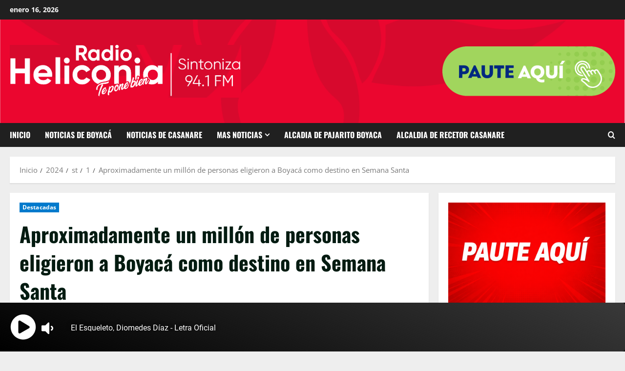

--- FILE ---
content_type: text/html; charset=UTF-8
request_url: https://heliconiaradio.com/2024/04/01/aproximadamente-un-millon-de-personas-eligieron-a-boyaca-como-destino-en-semana-santa/
body_size: 15395
content:
<!doctype html>
<html lang="es">

<head>
  <meta charset="UTF-8">
  <meta name="viewport" content="width=device-width, initial-scale=1">
  <link rel="profile" href="http://gmpg.org/xfn/11">

  <title>Aproximadamente un millón de personas eligieron a Boyacá como destino en Semana Santa &#8211; Heliconia Radio</title>
<meta name='robots' content='max-image-preview:large' />
<link rel='preload' href='https://heliconiaradio.com/wp-content/themes/morenews/assets/fonts/oswald/oswald-regular.woff2' as='font' type='font/woff2' crossorigin='anonymous'>
<link rel='preload' href='https://heliconiaradio.com/wp-content/themes/morenews/assets/fonts/oswald/oswald-700.woff2' as='font' type='font/woff2' crossorigin='anonymous'>
<link rel='preload' href='https://heliconiaradio.com/wp-content/themes/morenews/assets/fonts/open-sans/open-sans-regular.woff2' as='font' type='font/woff2' crossorigin='anonymous'>
<link rel='preload' href='https://heliconiaradio.com/wp-content/themes/morenews/assets/fonts/open-sans/open-sans-700.woff2' as='font' type='font/woff2' crossorigin='anonymous'>
<link rel='preconnect' href='https://fonts.googleapis.com' />
<link rel='preconnect' href='https://fonts.gstatic.com' />
<link rel="alternate" type="application/rss+xml" title="Heliconia Radio &raquo; Feed" href="https://heliconiaradio.com/feed/" />
<link rel="alternate" title="oEmbed (JSON)" type="application/json+oembed" href="https://heliconiaradio.com/wp-json/oembed/1.0/embed?url=https%3A%2F%2Fheliconiaradio.com%2F2024%2F04%2F01%2Faproximadamente-un-millon-de-personas-eligieron-a-boyaca-como-destino-en-semana-santa%2F" />
<link rel="alternate" title="oEmbed (XML)" type="text/xml+oembed" href="https://heliconiaradio.com/wp-json/oembed/1.0/embed?url=https%3A%2F%2Fheliconiaradio.com%2F2024%2F04%2F01%2Faproximadamente-un-millon-de-personas-eligieron-a-boyaca-como-destino-en-semana-santa%2F&#038;format=xml" />
<style id='wp-img-auto-sizes-contain-inline-css' type='text/css'>
img:is([sizes=auto i],[sizes^="auto," i]){contain-intrinsic-size:3000px 1500px}
/*# sourceURL=wp-img-auto-sizes-contain-inline-css */
</style>
<style id='wp-emoji-styles-inline-css' type='text/css'>

	img.wp-smiley, img.emoji {
		display: inline !important;
		border: none !important;
		box-shadow: none !important;
		height: 1em !important;
		width: 1em !important;
		margin: 0 0.07em !important;
		vertical-align: -0.1em !important;
		background: none !important;
		padding: 0 !important;
	}
/*# sourceURL=wp-emoji-styles-inline-css */
</style>
<link rel='stylesheet' id='wp-block-library-css' href='https://heliconiaradio.com/wp-includes/css/dist/block-library/style.min.css?ver=6.9' type='text/css' media='all' />
<style id='wp-block-library-theme-inline-css' type='text/css'>
.wp-block-audio :where(figcaption){color:#555;font-size:13px;text-align:center}.is-dark-theme .wp-block-audio :where(figcaption){color:#ffffffa6}.wp-block-audio{margin:0 0 1em}.wp-block-code{border:1px solid #ccc;border-radius:4px;font-family:Menlo,Consolas,monaco,monospace;padding:.8em 1em}.wp-block-embed :where(figcaption){color:#555;font-size:13px;text-align:center}.is-dark-theme .wp-block-embed :where(figcaption){color:#ffffffa6}.wp-block-embed{margin:0 0 1em}.blocks-gallery-caption{color:#555;font-size:13px;text-align:center}.is-dark-theme .blocks-gallery-caption{color:#ffffffa6}:root :where(.wp-block-image figcaption){color:#555;font-size:13px;text-align:center}.is-dark-theme :root :where(.wp-block-image figcaption){color:#ffffffa6}.wp-block-image{margin:0 0 1em}.wp-block-pullquote{border-bottom:4px solid;border-top:4px solid;color:currentColor;margin-bottom:1.75em}.wp-block-pullquote :where(cite),.wp-block-pullquote :where(footer),.wp-block-pullquote__citation{color:currentColor;font-size:.8125em;font-style:normal;text-transform:uppercase}.wp-block-quote{border-left:.25em solid;margin:0 0 1.75em;padding-left:1em}.wp-block-quote cite,.wp-block-quote footer{color:currentColor;font-size:.8125em;font-style:normal;position:relative}.wp-block-quote:where(.has-text-align-right){border-left:none;border-right:.25em solid;padding-left:0;padding-right:1em}.wp-block-quote:where(.has-text-align-center){border:none;padding-left:0}.wp-block-quote.is-large,.wp-block-quote.is-style-large,.wp-block-quote:where(.is-style-plain){border:none}.wp-block-search .wp-block-search__label{font-weight:700}.wp-block-search__button{border:1px solid #ccc;padding:.375em .625em}:where(.wp-block-group.has-background){padding:1.25em 2.375em}.wp-block-separator.has-css-opacity{opacity:.4}.wp-block-separator{border:none;border-bottom:2px solid;margin-left:auto;margin-right:auto}.wp-block-separator.has-alpha-channel-opacity{opacity:1}.wp-block-separator:not(.is-style-wide):not(.is-style-dots){width:100px}.wp-block-separator.has-background:not(.is-style-dots){border-bottom:none;height:1px}.wp-block-separator.has-background:not(.is-style-wide):not(.is-style-dots){height:2px}.wp-block-table{margin:0 0 1em}.wp-block-table td,.wp-block-table th{word-break:normal}.wp-block-table :where(figcaption){color:#555;font-size:13px;text-align:center}.is-dark-theme .wp-block-table :where(figcaption){color:#ffffffa6}.wp-block-video :where(figcaption){color:#555;font-size:13px;text-align:center}.is-dark-theme .wp-block-video :where(figcaption){color:#ffffffa6}.wp-block-video{margin:0 0 1em}:root :where(.wp-block-template-part.has-background){margin-bottom:0;margin-top:0;padding:1.25em 2.375em}
/*# sourceURL=/wp-includes/css/dist/block-library/theme.min.css */
</style>
<style id='global-styles-inline-css' type='text/css'>
:root{--wp--preset--aspect-ratio--square: 1;--wp--preset--aspect-ratio--4-3: 4/3;--wp--preset--aspect-ratio--3-4: 3/4;--wp--preset--aspect-ratio--3-2: 3/2;--wp--preset--aspect-ratio--2-3: 2/3;--wp--preset--aspect-ratio--16-9: 16/9;--wp--preset--aspect-ratio--9-16: 9/16;--wp--preset--color--black: #000000;--wp--preset--color--cyan-bluish-gray: #abb8c3;--wp--preset--color--white: #ffffff;--wp--preset--color--pale-pink: #f78da7;--wp--preset--color--vivid-red: #cf2e2e;--wp--preset--color--luminous-vivid-orange: #ff6900;--wp--preset--color--luminous-vivid-amber: #fcb900;--wp--preset--color--light-green-cyan: #7bdcb5;--wp--preset--color--vivid-green-cyan: #00d084;--wp--preset--color--pale-cyan-blue: #8ed1fc;--wp--preset--color--vivid-cyan-blue: #0693e3;--wp--preset--color--vivid-purple: #9b51e0;--wp--preset--gradient--vivid-cyan-blue-to-vivid-purple: linear-gradient(135deg,rgb(6,147,227) 0%,rgb(155,81,224) 100%);--wp--preset--gradient--light-green-cyan-to-vivid-green-cyan: linear-gradient(135deg,rgb(122,220,180) 0%,rgb(0,208,130) 100%);--wp--preset--gradient--luminous-vivid-amber-to-luminous-vivid-orange: linear-gradient(135deg,rgb(252,185,0) 0%,rgb(255,105,0) 100%);--wp--preset--gradient--luminous-vivid-orange-to-vivid-red: linear-gradient(135deg,rgb(255,105,0) 0%,rgb(207,46,46) 100%);--wp--preset--gradient--very-light-gray-to-cyan-bluish-gray: linear-gradient(135deg,rgb(238,238,238) 0%,rgb(169,184,195) 100%);--wp--preset--gradient--cool-to-warm-spectrum: linear-gradient(135deg,rgb(74,234,220) 0%,rgb(151,120,209) 20%,rgb(207,42,186) 40%,rgb(238,44,130) 60%,rgb(251,105,98) 80%,rgb(254,248,76) 100%);--wp--preset--gradient--blush-light-purple: linear-gradient(135deg,rgb(255,206,236) 0%,rgb(152,150,240) 100%);--wp--preset--gradient--blush-bordeaux: linear-gradient(135deg,rgb(254,205,165) 0%,rgb(254,45,45) 50%,rgb(107,0,62) 100%);--wp--preset--gradient--luminous-dusk: linear-gradient(135deg,rgb(255,203,112) 0%,rgb(199,81,192) 50%,rgb(65,88,208) 100%);--wp--preset--gradient--pale-ocean: linear-gradient(135deg,rgb(255,245,203) 0%,rgb(182,227,212) 50%,rgb(51,167,181) 100%);--wp--preset--gradient--electric-grass: linear-gradient(135deg,rgb(202,248,128) 0%,rgb(113,206,126) 100%);--wp--preset--gradient--midnight: linear-gradient(135deg,rgb(2,3,129) 0%,rgb(40,116,252) 100%);--wp--preset--font-size--small: 13px;--wp--preset--font-size--medium: 20px;--wp--preset--font-size--large: 36px;--wp--preset--font-size--x-large: 42px;--wp--preset--spacing--20: 0.44rem;--wp--preset--spacing--30: 0.67rem;--wp--preset--spacing--40: 1rem;--wp--preset--spacing--50: 1.5rem;--wp--preset--spacing--60: 2.25rem;--wp--preset--spacing--70: 3.38rem;--wp--preset--spacing--80: 5.06rem;--wp--preset--shadow--natural: 6px 6px 9px rgba(0, 0, 0, 0.2);--wp--preset--shadow--deep: 12px 12px 50px rgba(0, 0, 0, 0.4);--wp--preset--shadow--sharp: 6px 6px 0px rgba(0, 0, 0, 0.2);--wp--preset--shadow--outlined: 6px 6px 0px -3px rgb(255, 255, 255), 6px 6px rgb(0, 0, 0);--wp--preset--shadow--crisp: 6px 6px 0px rgb(0, 0, 0);}:root { --wp--style--global--content-size: 740px;--wp--style--global--wide-size: 1300px; }:where(body) { margin: 0; }.wp-site-blocks > .alignleft { float: left; margin-right: 2em; }.wp-site-blocks > .alignright { float: right; margin-left: 2em; }.wp-site-blocks > .aligncenter { justify-content: center; margin-left: auto; margin-right: auto; }:where(.wp-site-blocks) > * { margin-block-start: 24px; margin-block-end: 0; }:where(.wp-site-blocks) > :first-child { margin-block-start: 0; }:where(.wp-site-blocks) > :last-child { margin-block-end: 0; }:root { --wp--style--block-gap: 24px; }:root :where(.is-layout-flow) > :first-child{margin-block-start: 0;}:root :where(.is-layout-flow) > :last-child{margin-block-end: 0;}:root :where(.is-layout-flow) > *{margin-block-start: 24px;margin-block-end: 0;}:root :where(.is-layout-constrained) > :first-child{margin-block-start: 0;}:root :where(.is-layout-constrained) > :last-child{margin-block-end: 0;}:root :where(.is-layout-constrained) > *{margin-block-start: 24px;margin-block-end: 0;}:root :where(.is-layout-flex){gap: 24px;}:root :where(.is-layout-grid){gap: 24px;}.is-layout-flow > .alignleft{float: left;margin-inline-start: 0;margin-inline-end: 2em;}.is-layout-flow > .alignright{float: right;margin-inline-start: 2em;margin-inline-end: 0;}.is-layout-flow > .aligncenter{margin-left: auto !important;margin-right: auto !important;}.is-layout-constrained > .alignleft{float: left;margin-inline-start: 0;margin-inline-end: 2em;}.is-layout-constrained > .alignright{float: right;margin-inline-start: 2em;margin-inline-end: 0;}.is-layout-constrained > .aligncenter{margin-left: auto !important;margin-right: auto !important;}.is-layout-constrained > :where(:not(.alignleft):not(.alignright):not(.alignfull)){max-width: var(--wp--style--global--content-size);margin-left: auto !important;margin-right: auto !important;}.is-layout-constrained > .alignwide{max-width: var(--wp--style--global--wide-size);}body .is-layout-flex{display: flex;}.is-layout-flex{flex-wrap: wrap;align-items: center;}.is-layout-flex > :is(*, div){margin: 0;}body .is-layout-grid{display: grid;}.is-layout-grid > :is(*, div){margin: 0;}body{padding-top: 0px;padding-right: 0px;padding-bottom: 0px;padding-left: 0px;}a:where(:not(.wp-element-button)){text-decoration: none;}:root :where(.wp-element-button, .wp-block-button__link){background-color: #32373c;border-width: 0;color: #fff;font-family: inherit;font-size: inherit;font-style: inherit;font-weight: inherit;letter-spacing: inherit;line-height: inherit;padding-top: calc(0.667em + 2px);padding-right: calc(1.333em + 2px);padding-bottom: calc(0.667em + 2px);padding-left: calc(1.333em + 2px);text-decoration: none;text-transform: inherit;}.has-black-color{color: var(--wp--preset--color--black) !important;}.has-cyan-bluish-gray-color{color: var(--wp--preset--color--cyan-bluish-gray) !important;}.has-white-color{color: var(--wp--preset--color--white) !important;}.has-pale-pink-color{color: var(--wp--preset--color--pale-pink) !important;}.has-vivid-red-color{color: var(--wp--preset--color--vivid-red) !important;}.has-luminous-vivid-orange-color{color: var(--wp--preset--color--luminous-vivid-orange) !important;}.has-luminous-vivid-amber-color{color: var(--wp--preset--color--luminous-vivid-amber) !important;}.has-light-green-cyan-color{color: var(--wp--preset--color--light-green-cyan) !important;}.has-vivid-green-cyan-color{color: var(--wp--preset--color--vivid-green-cyan) !important;}.has-pale-cyan-blue-color{color: var(--wp--preset--color--pale-cyan-blue) !important;}.has-vivid-cyan-blue-color{color: var(--wp--preset--color--vivid-cyan-blue) !important;}.has-vivid-purple-color{color: var(--wp--preset--color--vivid-purple) !important;}.has-black-background-color{background-color: var(--wp--preset--color--black) !important;}.has-cyan-bluish-gray-background-color{background-color: var(--wp--preset--color--cyan-bluish-gray) !important;}.has-white-background-color{background-color: var(--wp--preset--color--white) !important;}.has-pale-pink-background-color{background-color: var(--wp--preset--color--pale-pink) !important;}.has-vivid-red-background-color{background-color: var(--wp--preset--color--vivid-red) !important;}.has-luminous-vivid-orange-background-color{background-color: var(--wp--preset--color--luminous-vivid-orange) !important;}.has-luminous-vivid-amber-background-color{background-color: var(--wp--preset--color--luminous-vivid-amber) !important;}.has-light-green-cyan-background-color{background-color: var(--wp--preset--color--light-green-cyan) !important;}.has-vivid-green-cyan-background-color{background-color: var(--wp--preset--color--vivid-green-cyan) !important;}.has-pale-cyan-blue-background-color{background-color: var(--wp--preset--color--pale-cyan-blue) !important;}.has-vivid-cyan-blue-background-color{background-color: var(--wp--preset--color--vivid-cyan-blue) !important;}.has-vivid-purple-background-color{background-color: var(--wp--preset--color--vivid-purple) !important;}.has-black-border-color{border-color: var(--wp--preset--color--black) !important;}.has-cyan-bluish-gray-border-color{border-color: var(--wp--preset--color--cyan-bluish-gray) !important;}.has-white-border-color{border-color: var(--wp--preset--color--white) !important;}.has-pale-pink-border-color{border-color: var(--wp--preset--color--pale-pink) !important;}.has-vivid-red-border-color{border-color: var(--wp--preset--color--vivid-red) !important;}.has-luminous-vivid-orange-border-color{border-color: var(--wp--preset--color--luminous-vivid-orange) !important;}.has-luminous-vivid-amber-border-color{border-color: var(--wp--preset--color--luminous-vivid-amber) !important;}.has-light-green-cyan-border-color{border-color: var(--wp--preset--color--light-green-cyan) !important;}.has-vivid-green-cyan-border-color{border-color: var(--wp--preset--color--vivid-green-cyan) !important;}.has-pale-cyan-blue-border-color{border-color: var(--wp--preset--color--pale-cyan-blue) !important;}.has-vivid-cyan-blue-border-color{border-color: var(--wp--preset--color--vivid-cyan-blue) !important;}.has-vivid-purple-border-color{border-color: var(--wp--preset--color--vivid-purple) !important;}.has-vivid-cyan-blue-to-vivid-purple-gradient-background{background: var(--wp--preset--gradient--vivid-cyan-blue-to-vivid-purple) !important;}.has-light-green-cyan-to-vivid-green-cyan-gradient-background{background: var(--wp--preset--gradient--light-green-cyan-to-vivid-green-cyan) !important;}.has-luminous-vivid-amber-to-luminous-vivid-orange-gradient-background{background: var(--wp--preset--gradient--luminous-vivid-amber-to-luminous-vivid-orange) !important;}.has-luminous-vivid-orange-to-vivid-red-gradient-background{background: var(--wp--preset--gradient--luminous-vivid-orange-to-vivid-red) !important;}.has-very-light-gray-to-cyan-bluish-gray-gradient-background{background: var(--wp--preset--gradient--very-light-gray-to-cyan-bluish-gray) !important;}.has-cool-to-warm-spectrum-gradient-background{background: var(--wp--preset--gradient--cool-to-warm-spectrum) !important;}.has-blush-light-purple-gradient-background{background: var(--wp--preset--gradient--blush-light-purple) !important;}.has-blush-bordeaux-gradient-background{background: var(--wp--preset--gradient--blush-bordeaux) !important;}.has-luminous-dusk-gradient-background{background: var(--wp--preset--gradient--luminous-dusk) !important;}.has-pale-ocean-gradient-background{background: var(--wp--preset--gradient--pale-ocean) !important;}.has-electric-grass-gradient-background{background: var(--wp--preset--gradient--electric-grass) !important;}.has-midnight-gradient-background{background: var(--wp--preset--gradient--midnight) !important;}.has-small-font-size{font-size: var(--wp--preset--font-size--small) !important;}.has-medium-font-size{font-size: var(--wp--preset--font-size--medium) !important;}.has-large-font-size{font-size: var(--wp--preset--font-size--large) !important;}.has-x-large-font-size{font-size: var(--wp--preset--font-size--x-large) !important;}
:root :where(.wp-block-pullquote){font-size: 1.5em;line-height: 1.6;}
/*# sourceURL=global-styles-inline-css */
</style>
<link rel='stylesheet' id='rt-fontawsome-css' href='https://heliconiaradio.com/wp-content/plugins/the-post-grid/assets/vendor/font-awesome/css/font-awesome.min.css?ver=7.8.8' type='text/css' media='all' />
<link rel='stylesheet' id='rt-tpg-css' href='https://heliconiaradio.com/wp-content/plugins/the-post-grid/assets/css/thepostgrid.min.css?ver=7.8.8' type='text/css' media='all' />
<link rel='stylesheet' id='aft-icons-css' href='https://heliconiaradio.com/wp-content/themes/morenews/assets/icons/style.css?ver=6.9' type='text/css' media='all' />
<link rel='stylesheet' id='bootstrap-css' href='https://heliconiaradio.com/wp-content/themes/morenews/assets/bootstrap/css/bootstrap.min.css?ver=6.9' type='text/css' media='all' />
<link rel='stylesheet' id='slick-css' href='https://heliconiaradio.com/wp-content/themes/morenews/assets/slick/css/slick.min.css?ver=6.9' type='text/css' media='all' />
<link rel='stylesheet' id='sidr-css' href='https://heliconiaradio.com/wp-content/themes/morenews/assets/sidr/css/jquery.sidr.dark.css?ver=6.9' type='text/css' media='all' />
<link rel='stylesheet' id='magnific-popup-css' href='https://heliconiaradio.com/wp-content/themes/morenews/assets/magnific-popup/magnific-popup.css?ver=6.9' type='text/css' media='all' />
<link rel='stylesheet' id='morenews-style-css' href='https://heliconiaradio.com/wp-content/themes/morenews/style.min.css?ver=1.0.4' type='text/css' media='all' />
<style id='morenews-style-inline-css' type='text/css'>
body.aft-dark-mode #sidr,body.aft-dark-mode,body.aft-dark-mode.custom-background,body.aft-dark-mode #af-preloader{background-color:#000000;} body.aft-default-mode #sidr,body.aft-default-mode #af-preloader,body.aft-default-mode{background-color:#eeeeee;} .frm_style_formidable-style.with_frm_style .frm_compact .frm_dropzone.dz-clickable .dz-message,.frm_style_formidable-style.with_frm_style input[type=submit],.frm_style_formidable-style.with_frm_style .frm_submit input[type=button],.frm_style_formidable-style.with_frm_style .frm_submit button,.frm_form_submit_style,.frm_style_formidable-style.with_frm_style .frm-edit-page-btn,.woocommerce #respond input#submit.disabled,.woocommerce #respond input#submit:disabled,.woocommerce #respond input#submit:disabled[disabled],.woocommerce a.button.disabled,.woocommerce a.button:disabled,.woocommerce a.button:disabled[disabled],.woocommerce button.button.disabled,.woocommerce button.button:disabled,.woocommerce button.button:disabled[disabled],.woocommerce input.button.disabled,.woocommerce input.button:disabled,.woocommerce input.button:disabled[disabled],.woocommerce #respond input#submit,.woocommerce a.button,.woocommerce button.button,.woocommerce input.button,.woocommerce #respond input#submit.alt,.woocommerce a.button.alt,.woocommerce button.button.alt,.woocommerce input.button.alt,.woocommerce-account .addresses .title .edit,:root .wc-block-featured-product__link :where(.wp-element-button,.wp-block-button__link),:root .wc-block-featured-category__link :where(.wp-element-button,.wp-block-button__link),hustle-button,button.wc-block-mini-cart__button,.wc-block-checkout .wp-block-button__link,.wp-block-button.wc-block-components-product-button .wp-block-button__link,.wc-block-grid__product-add-to-cart.wp-block-button .wp-block-button__link,body .wc-block-components-button,.wc-block-grid .wp-block-button__link,.woocommerce-notices-wrapper .button,body .woocommerce-notices-wrapper .button:hover,body.woocommerce .single_add_to_cart_button.button:hover,body.woocommerce a.button.add_to_cart_button:hover,.widget-title-fill-and-border .wp-block-search__label,.widget-title-fill-and-border .wp-block-group .wp-block-heading,.widget-title-fill-and-no-border .wp-block-search__label,.widget-title-fill-and-no-border .wp-block-group .wp-block-heading,.widget-title-fill-and-border .wp_post_author_widget .widget-title .header-after,.widget-title-fill-and-border .widget-title .heading-line,.widget-title-fill-and-border .aft-posts-tabs-panel .nav-tabs>li>a.active,.widget-title-fill-and-border .aft-main-banner-wrapper .widget-title .heading-line ,.widget-title-fill-and-no-border .wp_post_author_widget .widget-title .header-after,.widget-title-fill-and-no-border .widget-title .heading-line,.widget-title-fill-and-no-border .aft-posts-tabs-panel .nav-tabs>li>a.active,.widget-title-fill-and-no-border .aft-main-banner-wrapper .widget-title .heading-line,a.sidr-class-sidr-button-close,body.widget-title-border-bottom .header-after1 .heading-line-before,body.widget-title-border-bottom .widget-title .heading-line-before,.widget-title-border-center .wp-block-search__label::after,.widget-title-border-center .wp-block-group .wp-block-heading::after,.widget-title-border-center .wp_post_author_widget .widget-title .heading-line-before,.widget-title-border-center .aft-posts-tabs-panel .nav-tabs>li>a.active::after,.widget-title-border-center .wp_post_author_widget .widget-title .header-after::after,.widget-title-border-center .widget-title .heading-line-after,.widget-title-border-bottom .wp-block-search__label::after,.widget-title-border-bottom .wp-block-group .wp-block-heading::after,.widget-title-border-bottom .heading-line::before,.widget-title-border-bottom .wp-post-author-wrap .header-after::before,.widget-title-border-bottom .aft-posts-tabs-panel .nav-tabs>li>a.active span::after,.aft-dark-mode .is-style-fill a.wp-block-button__link:not(.has-background),.aft-default-mode .is-style-fill a.wp-block-button__link:not(.has-background),a.comment-reply-link,body.aft-default-mode .reply a,body.aft-dark-mode .reply a,.aft-popular-taxonomies-lists span::before ,#loader-wrapper div,span.heading-line::before,.wp-post-author-wrap .header-after::before,body.aft-dark-mode input[type="button"],body.aft-dark-mode input[type="reset"],body.aft-dark-mode input[type="submit"],body.aft-dark-mode .inner-suscribe input[type=submit],body.aft-default-mode input[type="button"],body.aft-default-mode input[type="reset"],body.aft-default-mode input[type="submit"],body.aft-default-mode .inner-suscribe input[type=submit],.woocommerce-product-search button[type="submit"],input.search-submit,.wp-block-search__button,.af-youtube-slider .af-video-wrap .af-bg-play i,.af-youtube-video-list .entry-header-yt-video-wrapper .af-yt-video-play i,.af-post-format i,body .btn-style1 a:visited,body .btn-style1 a,body .morenews-pagination .nav-links .page-numbers.current,body #scroll-up,button,body article.sticky .read-single:before,.aft-readmore-wrapper a.aft-readmore:hover,body.aft-dark-mode .aft-readmore-wrapper a.aft-readmore:hover,footer.site-footer .aft-readmore-wrapper a.aft-readmore:hover,.aft-readmore-wrapper a.aft-readmore:hover,body .trending-posts-vertical .trending-no{background-color:#007ACC ;} div.wpforms-container-full button[type=submit]:hover,div.wpforms-container-full button[type=submit]:not(:hover):not(:active){background-color:#007ACC !important;} .grid-design-texts-over-image .aft-readmore-wrapper a.aft-readmore:hover,.aft-readmore-wrapper a.aft-readmore:hover,body.aft-dark-mode .aft-readmore-wrapper a.aft-readmore:hover,body.aft-default-mode .aft-readmore-wrapper a.aft-readmore:hover,body.single .entry-header .aft-post-excerpt-and-meta .post-excerpt,body.aft-dark-mode.single span.tags-links a:hover,.morenews-pagination .nav-links .page-numbers.current,.aft-readmore-wrapper a.aft-readmore:hover,p.awpa-more-posts a:hover{border-color:#007ACC ;} .wp-post-author-meta .wp-post-author-meta-more-posts a.awpa-more-posts:hover{border-color:#007ACC ;} body:not(.rtl) .aft-popular-taxonomies-lists span::after{border-left-color:#007ACC ;} body.rtl .aft-popular-taxonomies-lists span::after{border-right-color:#007ACC ;} .widget-title-fill-and-no-border .wp-block-search__label::after,.widget-title-fill-and-no-border .wp-block-group .wp-block-heading::after,.widget-title-fill-and-no-border .aft-posts-tabs-panel .nav-tabs>li a.active::after,.widget-title-fill-and-no-border .morenews-widget .widget-title::before,.widget-title-fill-and-no-border .morenews-customizer .widget-title::before{border-top-color:#007ACC ;} .woocommerce div.product .woocommerce-tabs ul.tabs li.active,#scroll-up::after,.aft-dark-mode #loader,.aft-default-mode #loader{border-bottom-color:#007ACC ;} footer.site-footer .wp-calendar-nav a:hover,footer.site-footer .wp-block-latest-comments__comment-meta a:hover,.aft-dark-mode .tagcloud a:hover,.aft-dark-mode .widget ul.menu >li a:hover,.aft-dark-mode .widget > ul > li a:hover,.banner-exclusive-posts-wrapper a:hover,.list-style .read-title h3 a:hover,.grid-design-default .read-title h3 a:hover,body.aft-dark-mode .banner-exclusive-posts-wrapper a:hover,body.aft-dark-mode .banner-exclusive-posts-wrapper a:visited:hover,body.aft-default-mode .banner-exclusive-posts-wrapper a:hover,body.aft-default-mode .banner-exclusive-posts-wrapper a:visited:hover,body.wp-post-author-meta .awpa-display-name a:hover,.widget_text a ,.post-description a:not(.aft-readmore),.post-description a:not(.aft-readmore):visited,.wp_post_author_widget .wp-post-author-meta .awpa-display-name a:hover,.wp-post-author-meta .wp-post-author-meta-more-posts a.awpa-more-posts:hover,body.aft-default-mode .af-breadcrumbs a:hover,body.aft-dark-mode .af-breadcrumbs a:hover,body .wp-block-latest-comments li.wp-block-latest-comments__comment a:hover,body .site-footer .color-pad .read-title h3 a:hover,body.aft-dark-mode #secondary .morenews-widget ul[class*="wp-block-"] a:hover,body.aft-dark-mode #secondary .morenews-widget ol[class*="wp-block-"] a:hover,body.aft-dark-mode a.post-edit-link:hover,body.aft-default-mode #secondary .morenews-widget ul[class*="wp-block-"] a:hover,body.aft-default-mode #secondary .morenews-widget ol[class*="wp-block-"] a:hover,body.aft-default-mode a.post-edit-link:hover,body.aft-default-mode #secondary .widget > ul > li a:hover,body.aft-default-mode footer.comment-meta a:hover,body.aft-dark-mode footer.comment-meta a:hover,body.aft-default-mode .comment-form a:hover,body.aft-dark-mode .comment-form a:hover,body.aft-dark-mode .entry-content > .wp-block-tag-cloud a:not(.has-text-color):hover,body.aft-default-mode .entry-content > .wp-block-tag-cloud a:not(.has-text-color):hover,body.aft-dark-mode .entry-content .wp-block-archives-list.wp-block-archives a:not(.has-text-color):hover,body.aft-default-mode .entry-content .wp-block-archives-list.wp-block-archives a:not(.has-text-color):hover,body.aft-dark-mode .entry-content .wp-block-latest-posts a:not(.has-text-color):hover,body.aft-dark-mode .entry-content .wp-block-categories-list.wp-block-categories a:not(.has-text-color):hover,body.aft-default-mode .entry-content .wp-block-latest-posts a:not(.has-text-color):hover,body.aft-default-mode .entry-content .wp-block-categories-list.wp-block-categories a:not(.has-text-color):hover,.aft-default-mode .wp-block-archives-list.wp-block-archives a:not(.has-text-color):hover,.aft-default-mode .wp-block-latest-posts a:not(.has-text-color):hover,.aft-default-mode .wp-block-categories-list.wp-block-categories a:not(.has-text-color):hover,.aft-default-mode .wp-block-latest-comments li.wp-block-latest-comments__comment a:hover,.aft-dark-mode .wp-block-archives-list.wp-block-archives a:not(.has-text-color):hover,.aft-dark-mode .wp-block-latest-posts a:not(.has-text-color):hover,.aft-dark-mode .wp-block-categories-list.wp-block-categories a:not(.has-text-color):hover,.aft-dark-mode .wp-block-latest-comments li.wp-block-latest-comments__comment a:hover,body.aft-dark-mode .morenews-pagination .nav-links a.page-numbers:hover,body.aft-default-mode .morenews-pagination .nav-links a.page-numbers:hover,body.aft-default-mode .aft-popular-taxonomies-lists ul li a:hover ,body.aft-dark-mode .aft-popular-taxonomies-lists ul li a:hover,body.aft-dark-mode .wp-calendar-nav a,body .entry-content > .wp-block-heading a:not(.has-link-color),body .entry-content > ul a,body .entry-content > ol a,body .entry-content > p a ,body.aft-default-mode p.logged-in-as a,body.aft-dark-mode p.logged-in-as a,body.aft-dark-mode .woocommerce-loop-product__title:hover,body.aft-default-mode .woocommerce-loop-product__title:hover,a:hover,p a,.stars a:active,.stars a:focus,.morenews-widget.widget_text a,body.aft-default-mode .wp-block-latest-comments li.wp-block-latest-comments__comment a:hover,body.aft-dark-mode .wp-block-latest-comments li.wp-block-latest-comments__comment a:hover,.entry-content .wp-block-latest-comments a:not(.has-text-color):hover,.wc-block-grid__product .wc-block-grid__product-link:focus,body.aft-default-mode .entry-content h1:not(.has-link-color):not(.wp-block-post-title) a,body.aft-default-mode .entry-content h2:not(.has-link-color):not(.wp-block-post-title) a,body.aft-default-mode .entry-content h3:not(.has-link-color):not(.wp-block-post-title) a,body.aft-default-mode .entry-content h4:not(.has-link-color):not(.wp-block-post-title) a,body.aft-default-mode .entry-content h5:not(.has-link-color):not(.wp-block-post-title) a,body.aft-default-mode .entry-content h6:not(.has-link-color):not(.wp-block-post-title) a,body.aft-dark-mode .entry-content h1:not(.has-link-color):not(.wp-block-post-title) a,body.aft-dark-mode .entry-content h2:not(.has-link-color):not(.wp-block-post-title) a,body.aft-dark-mode .entry-content h3:not(.has-link-color):not(.wp-block-post-title) a,body.aft-dark-mode .entry-content h4:not(.has-link-color):not(.wp-block-post-title) a,body.aft-dark-mode .entry-content h5:not(.has-link-color):not(.wp-block-post-title) a,body.aft-dark-mode .entry-content h6:not(.has-link-color):not(.wp-block-post-title) a,body.aft-default-mode .comment-content a,body.aft-dark-mode .comment-content a,body.aft-default-mode .post-excerpt a,body.aft-dark-mode .post-excerpt a,body.aft-default-mode .wp-block-tag-cloud a:hover,body.aft-default-mode .tagcloud a:hover,body.aft-default-mode.single span.tags-links a:hover,body.aft-default-mode p.awpa-more-posts a:hover,body.aft-default-mode p.awpa-website a:hover ,body.aft-default-mode .wp-post-author-meta h4 a:hover,body.aft-default-mode .widget ul.menu >li a:hover,body.aft-default-mode .widget > ul > li a:hover,body.aft-default-mode .nav-links a:hover,body.aft-default-mode ul.trail-items li a:hover,body.aft-dark-mode .wp-block-tag-cloud a:hover,body.aft-dark-mode .tagcloud a:hover,body.aft-dark-mode.single span.tags-links a:hover,body.aft-dark-mode p.awpa-more-posts a:hover,body.aft-dark-mode p.awpa-website a:hover ,body.aft-dark-mode .widget ul.menu >li a:hover,body.aft-dark-mode .nav-links a:hover,body.aft-dark-mode ul.trail-items li a:hover{color:#007ACC ;} @media only screen and (min-width:992px){body.aft-default-mode .morenews-header .main-navigation .menu-desktop > ul > li:hover > a:before,body.aft-default-mode .morenews-header .main-navigation .menu-desktop > ul > li.current-menu-item > a:before{background-color:#007ACC ;} } .woocommerce-product-search button[type="submit"],input.search-submit{background-color:#007ACC ;} .aft-dark-mode .entry-content a:hover,.aft-dark-mode .entry-content a:focus,.aft-dark-mode .entry-content a:active,.wp-calendar-nav a,#wp-calendar tbody td a,body.aft-dark-mode #wp-calendar tbody td#today,body.aft-default-mode #wp-calendar tbody td#today,body.aft-default-mode .entry-content > .wp-block-heading a:not(.has-link-color),body.aft-dark-mode .entry-content > .wp-block-heading a:not(.has-link-color),body .entry-content > ul a,body .entry-content > ul a:visited,body .entry-content > ol a,body .entry-content > ol a:visited,body .entry-content > p a,body .entry-content > p a:visited{color:#007ACC ;} .woocommerce-product-search button[type="submit"],input.search-submit,body.single span.tags-links a:hover,body .entry-content > .wp-block-heading a:not(.has-link-color),body .entry-content > ul a,body .entry-content > ul a:visited,body .entry-content > ol a,body .entry-content > ol a:visited,body .entry-content > p a,body .entry-content > p a:visited{border-color:#007ACC ;} @media only screen and (min-width:993px){.main-navigation .menu-desktop > li.current-menu-item::after,.main-navigation .menu-desktop > ul > li.current-menu-item::after,.main-navigation .menu-desktop > li::after,.main-navigation .menu-desktop > ul > li::after{background-color:#007ACC ;} } .site-branding .site-title{font-family:Oswald;} body,button,input,select,optgroup,.cat-links li a,.min-read,.af-social-contacts .social-widget-menu .screen-reader-text,textarea{font-family:Open Sans;} .wp-block-tag-cloud a,.tagcloud a,body span.hustle-title,.wp-block-blockspare-blockspare-tabs .bs-tabs-title-list li a.bs-tab-title,.navigation.post-navigation .nav-links a,div.custom-menu-link > a,.exclusive-posts .exclusive-now span,.aft-popular-taxonomies-lists span,.exclusive-posts a,.aft-posts-tabs-panel .nav-tabs>li>a,.widget-title-border-bottom .aft-posts-tabs-panel .nav-tabs>li>a,.nav-tabs>li,.widget ul ul li,.widget ul.menu >li ,.widget > ul > li,.wp-block-search__label,.wp-block-latest-posts.wp-block-latest-posts__list li,.wp-block-latest-comments li.wp-block-latest-comments__comment,.wp-block-group ul li a,.main-navigation ul li a,h1,h2,h3,h4,h5,h6{font-family:Oswald;} <!-- .elementor-page .elementor-section.elementor-section-full_width > .elementor-container,.elementor-page .elementor-section.elementor-section-boxed > .elementor-container,.elementor-default .elementor-section.elementor-section-full_width > .elementor-container,.elementor-default .elementor-section.elementor-section-boxed > .elementor-container{max-width:1300px;} --> .container-wrapper .elementor{max-width:100%;} .full-width-content .elementor-section-stretched,.align-content-left .elementor-section-stretched,.align-content-right .elementor-section-stretched{max-width:100%;left:0 !important;}
/*# sourceURL=morenews-style-inline-css */
</style>
<script type="text/javascript" src="https://heliconiaradio.com/wp-includes/js/jquery/jquery.min.js?ver=3.7.1" id="jquery-core-js"></script>
<script type="text/javascript" src="https://heliconiaradio.com/wp-includes/js/jquery/jquery-migrate.min.js?ver=3.4.1" id="jquery-migrate-js"></script>
<script type="text/javascript" src="https://heliconiaradio.com/wp-content/themes/morenews/assets/background-script.js?ver=1.0.4" id="morenews-background-script-js"></script>
<link rel="https://api.w.org/" href="https://heliconiaradio.com/wp-json/" /><link rel="alternate" title="JSON" type="application/json" href="https://heliconiaradio.com/wp-json/wp/v2/posts/50580" /><link rel="EditURI" type="application/rsd+xml" title="RSD" href="https://heliconiaradio.com/xmlrpc.php?rsd" />
<meta name="generator" content="WordPress 6.9" />
<link rel="canonical" href="https://heliconiaradio.com/2024/04/01/aproximadamente-un-millon-de-personas-eligieron-a-boyaca-como-destino-en-semana-santa/" />
<link rel='shortlink' href='https://heliconiaradio.com/?p=50580' />
        <style>
            :root {
                --tpg-primary-color: #0d6efd;
                --tpg-secondary-color: #0654c4;
                --tpg-primary-light: #c4d0ff
            }

                    </style>
		<link rel="preload" href="https://heliconiaradio.com/wp-content/uploads/2023/12/cropped-logo-banner-rojoo-copia-1.png" as="image"><meta name="generator" content="Elementor 3.34.1; features: e_font_icon_svg, additional_custom_breakpoints; settings: css_print_method-external, google_font-enabled, font_display-swap">
			<style>
				.e-con.e-parent:nth-of-type(n+4):not(.e-lazyloaded):not(.e-no-lazyload),
				.e-con.e-parent:nth-of-type(n+4):not(.e-lazyloaded):not(.e-no-lazyload) * {
					background-image: none !important;
				}
				@media screen and (max-height: 1024px) {
					.e-con.e-parent:nth-of-type(n+3):not(.e-lazyloaded):not(.e-no-lazyload),
					.e-con.e-parent:nth-of-type(n+3):not(.e-lazyloaded):not(.e-no-lazyload) * {
						background-image: none !important;
					}
				}
				@media screen and (max-height: 640px) {
					.e-con.e-parent:nth-of-type(n+2):not(.e-lazyloaded):not(.e-no-lazyload),
					.e-con.e-parent:nth-of-type(n+2):not(.e-lazyloaded):not(.e-no-lazyload) * {
						background-image: none !important;
					}
				}
			</style>
			    <style type="text/css">
      body .af-header-image.data-bg:before {
        opacity: 0;
      }

      .site-title,
      .site-description {
        position: absolute;
        clip: rect(1px, 1px, 1px, 1px);
        display: none;
      }

          </style>
<link rel="icon" href="https://heliconiaradio.com/wp-content/uploads/2023/12/cropped-logoperfil-redondo-copia-32x32.png" sizes="32x32" />
<link rel="icon" href="https://heliconiaradio.com/wp-content/uploads/2023/12/cropped-logoperfil-redondo-copia-192x192.png" sizes="192x192" />
<link rel="apple-touch-icon" href="https://heliconiaradio.com/wp-content/uploads/2023/12/cropped-logoperfil-redondo-copia-180x180.png" />
<meta name="msapplication-TileImage" content="https://heliconiaradio.com/wp-content/uploads/2023/12/cropped-logoperfil-redondo-copia-270x270.png" />
		<style type="text/css" id="wp-custom-css">
			https://rtv.fullhd-streaming.com:2020/public/heliconiaradiotv		</style>
		</head>

<body class="wp-singular post-template-default single single-post postid-50580 single-format-standard wp-custom-logo wp-embed-responsive wp-theme-morenews wp-child-theme-general-news rttpg rttpg-7.8.8 radius-frontend rttpg-body-wrap rttpg-flaticon  aft-sticky-header aft-default-mode aft-header-layout-side header-image-default widget-title-border-bottom default-content-layout single-content-mode-default single-post-title-boxed align-content-left af-wide-layout elementor-default elementor-kit-54395">
  
  
  <div id="page" class="site af-whole-wrapper">
    <a class="skip-link screen-reader-text" href="#content">Saltar al contenido</a>

    
    <header id="masthead" class="header-layout-side morenews-header">
        <div class="top-header">
    <div class="container-wrapper">
      <div class="top-bar-flex">
        <div class="top-bar-left col-2">
          <div class="date-bar-left">
                  <span class="topbar-date">
        enero 16, 2026      </span>
              </div>
        </div>
        <div class="top-bar-right col-2">
          <div class="aft-small-social-menu">
                            </div>
        </div>
      </div>
    </div>
  </div>
<div class="af-middle-header af-header-image data-bg" style="background-image: url(https://heliconiaradio.com/wp-content/uploads/2023/12/cropped-logo-banner-rojoo-copia-1.png);">
  <div class="container-wrapper">

        <div class="af-middle-container">
      <div class="logo">
            <div class="site-branding uppercase-site-title">
      <a href="https://heliconiaradio.com/" class="custom-logo-link" rel="home"><img loading="lazy" width="474" height="108" src="https://heliconiaradio.com/wp-content/uploads/2024/01/cropped-logo-1.png" class="custom-logo" alt="Heliconia Radio" decoding="async" srcset="https://heliconiaradio.com/wp-content/uploads/2024/01/cropped-logo-1.png 474w, https://heliconiaradio.com/wp-content/uploads/2024/01/cropped-logo-1-300x68.png 300w" sizes="(max-width: 474px) 100vw, 474px" loading="lazy" /></a>        <p class="site-title font-family-1">
          <a href="https://heliconiaradio.com/" class="site-title-anchor" rel="home">Heliconia Radio</a>
        </p>
      
              <p class="site-description">94.1 FM</p>
          </div>

      </div>
                <div class="header-promotion">
                        <div class="banner-promotions-wrapper">
                                    <div class="promotion-section">
                        <a href="" >
                            <img loading="lazy" width="354" height="102" src="https://heliconiaradio.com/wp-content/uploads/2023/12/cropped-cropped-BOTON-_PAUTA-e1703635724136.png" class="attachment-full size-full" alt="cropped-BOTON-_PAUTA.png" decoding="async" srcset="https://heliconiaradio.com/wp-content/uploads/2023/12/cropped-cropped-BOTON-_PAUTA-e1703635724136.png 354w, https://heliconiaradio.com/wp-content/uploads/2023/12/cropped-cropped-BOTON-_PAUTA-e1703635724136-300x86.png 300w" sizes="(max-width: 354px) 100vw, 354px" loading="lazy" />                        </a>
                    </div>
                                

            </div>
            <!-- Trending line END -->
                      </div>
          </div>
  </div>
</div>
<div id="main-navigation-bar" class="af-bottom-header">
  <div class="container-wrapper">
    <div class="bottom-bar-flex">
      <div class="offcanvas-navigaiton">
                <div class="af-bottom-head-nav">
              <div class="navigation-container">
      <nav class="main-navigation clearfix">

        <span class="toggle-menu" aria-controls="primary-menu" aria-expanded="false">
          <a href="#" role="button" class="aft-void-menu" aria-expanded="false">
            <span class="screen-reader-text">
              Menú principal            </span>
            <i class="ham"></i>
          </a>
        </span>


        <div class="menu main-menu menu-desktop show-menu-border"><ul id="primary-menu" class="menu"><li id="menu-item-49832" class="menu-item menu-item-type-custom menu-item-object-custom menu-item-49832"><a href="/">Inicio</a></li>
<li id="menu-item-49844" class="menu-item menu-item-type-taxonomy menu-item-object-category menu-item-49844"><a href="https://heliconiaradio.com/category/noticias-de-boyaca/">Noticias de Boyacá</a></li>
<li id="menu-item-49840" class="menu-item menu-item-type-taxonomy menu-item-object-category menu-item-49840"><a href="https://heliconiaradio.com/category/noticias-de-casanare/">Noticias de casanare</a></li>
<li id="menu-item-49833" class="menu-item menu-item-type-custom menu-item-object-custom menu-item-has-children menu-item-49833"><a>Mas Noticias</a>
<ul class="sub-menu">
	<li id="menu-item-49836" class="menu-item menu-item-type-taxonomy menu-item-object-category current-post-ancestor current-menu-parent current-post-parent menu-item-49836"><a href="https://heliconiaradio.com/category/destacadas/">Destacadas</a></li>
	<li id="menu-item-49834" class="menu-item menu-item-type-taxonomy menu-item-object-category menu-item-49834"><a href="https://heliconiaradio.com/category/casanare/">Casanare</a></li>
	<li id="menu-item-49837" class="menu-item menu-item-type-taxonomy menu-item-object-category menu-item-49837"><a href="https://heliconiaradio.com/category/economia/">Economía</a></li>
	<li id="menu-item-49835" class="menu-item menu-item-type-taxonomy menu-item-object-category menu-item-49835"><a href="https://heliconiaradio.com/category/deportes/">Deportes</a></li>
	<li id="menu-item-49838" class="menu-item menu-item-type-taxonomy menu-item-object-category menu-item-49838"><a href="https://heliconiaradio.com/category/educacion/">Educación</a></li>
	<li id="menu-item-49839" class="menu-item menu-item-type-taxonomy menu-item-object-category menu-item-49839"><a href="https://heliconiaradio.com/category/noticias-casanare/">Noticias casanare</a></li>
	<li id="menu-item-49841" class="menu-item menu-item-type-taxonomy menu-item-object-category menu-item-49841"><a href="https://heliconiaradio.com/category/orinoquia/">Orinoquia</a></li>
	<li id="menu-item-49842" class="menu-item menu-item-type-taxonomy menu-item-object-category menu-item-49842"><a href="https://heliconiaradio.com/category/region/">Región</a></li>
	<li id="menu-item-49843" class="menu-item menu-item-type-taxonomy menu-item-object-category menu-item-49843"><a href="https://heliconiaradio.com/category/salud/">Salud</a></li>
</ul>
</li>
<li id="menu-item-49863" class="menu-item menu-item-type-taxonomy menu-item-object-category menu-item-49863"><a href="https://heliconiaradio.com/category/alcadia-de-pajarito-boyaca/">Alcadia de Pajarito Boyaca</a></li>
<li id="menu-item-49864" class="menu-item menu-item-type-taxonomy menu-item-object-category menu-item-49864"><a href="https://heliconiaradio.com/category/alcaldia-de-recetor-casanare/">Alcaldia de Recetor Casanare</a></li>
</ul></div>      </nav>
    </div>


          </div>
      </div>
      <div class="search-watch">
            <div class="af-search-wrap">
      <div class="search-overlay" aria-label="Abrir formulario de búsqueda">
        <a href="#" title="Search" class="search-icon" aria-label="Abrir formulario de búsqueda">
          <i class="fa fa-search"></i>
        </a>
        <div class="af-search-form">
          <form role="search" method="get" class="search-form" action="https://heliconiaradio.com/">
				<label>
					<span class="screen-reader-text">Buscar:</span>
					<input type="search" class="search-field" placeholder="Buscar &hellip;" value="" name="s" />
				</label>
				<input type="submit" class="search-submit" value="Buscar" />
			</form>        </div>
      </div>
    </div>

            
          </div>
    </div>
  </div>
</div>    </header>

    <!-- end slider-section -->
  
                    <div class="aft-main-breadcrumb-wrapper container-wrapper">
              <div class="af-breadcrumbs font-family-1 color-pad">

      <div role="navigation" aria-label="Migas de pan" class="breadcrumb-trail breadcrumbs" itemprop="breadcrumb"><ul class="trail-items" itemscope itemtype="http://schema.org/BreadcrumbList"><meta name="numberOfItems" content="5" /><meta name="itemListOrder" content="Ascending" /><li itemprop="itemListElement" itemscope itemtype="http://schema.org/ListItem" class="trail-item trail-begin"><a href="https://heliconiaradio.com/" rel="home" itemprop="item"><span itemprop="name">Inicio</span></a><meta itemprop="position" content="1" /></li><li itemprop="itemListElement" itemscope itemtype="http://schema.org/ListItem" class="trail-item"><a href="https://heliconiaradio.com/2024/" itemprop="item"><span itemprop="name">2024</span></a><meta itemprop="position" content="2" /></li><li itemprop="itemListElement" itemscope itemtype="http://schema.org/ListItem" class="trail-item"><a href="https://heliconiaradio.com/2024/04/" itemprop="item"><span itemprop="name">st</span></a><meta itemprop="position" content="3" /></li><li itemprop="itemListElement" itemscope itemtype="http://schema.org/ListItem" class="trail-item"><a href="https://heliconiaradio.com/2024/04/01/" itemprop="item"><span itemprop="name">1</span></a><meta itemprop="position" content="4" /></li><li itemprop="itemListElement" itemscope itemtype="http://schema.org/ListItem" class="trail-item trail-end"><a href="https://heliconiaradio.com/2024/04/01/aproximadamente-un-millon-de-personas-eligieron-a-boyaca-como-destino-en-semana-santa/" itemprop="item"><span itemprop="name">Aproximadamente un millón de personas eligieron a Boyacá como destino en Semana Santa</span></a><meta itemprop="position" content="5" /></li></ul></div>
    </div>
          </div>
      
      <div id="content" class="container-wrapper">
      <div class="section-block-upper">
    <div id="primary" class="content-area">
        <main id="main" class="site-main">
                            <article id="post-50580" class="af-single-article post-50580 post type-post status-publish format-standard has-post-thumbnail hentry category-destacadas">

                    <div class="entry-content-wrap read-single social-after-title">

                                <header class="entry-header pos-rel">
            <div class="read-details">
                <div class="entry-header-details af-cat-widget-carousel">
                    
                        <div class="figure-categories read-categories figure-categories-bg categories-inside-image">
                                                        <ul class="cat-links"><li class="meta-category">
                             <a class="morenews-categories category-color-1" href="https://heliconiaradio.com/category/destacadas/" aria-label="Destacadas">
                                 Destacadas
                             </a>
                        </li></ul>                        </div>
                                        <h1 class="entry-title">Aproximadamente un millón de personas eligieron a Boyacá como destino en Semana Santa</h1>


                    <div class="aft-post-excerpt-and-meta color-pad">
                                                
                        <div class="entry-meta author-links">

                            


                            <span class="item-metadata posts-author byline">
                                            <i class="far fa-user-circle"></i>
                          <a href="https://heliconiaradio.com/author/jorgecamargo/">
              JorgeCamargo      </a>
                    </span>
            

                            <span class="item-metadata posts-date">
                    <i class="far fa-clock" aria-hidden="true"></i>
                    abril 1, 2024                </span>
            


                                                          <div class="aft-comment-view-share">
      </div>
                              
                        </div>
                    </div>
                </div>
            </div>



        </header><!-- .entry-header -->




        <!-- end slider-section -->
                                
                                                        <div class="read-img pos-rel">
                                            <div class="post-thumbnail full-width-image original">
          <img loading="lazy" width="1280" height="854" src="https://heliconiaradio.com/wp-content/uploads/2024/04/3cd8cf4d-9d07-4aa9-9e6c-07e113c4392d.jpg" class="attachment-full size-full wp-post-image" alt="3cd8cf4d-9d07-4aa9-9e6c-07e113c4392d" decoding="async" srcset="https://heliconiaradio.com/wp-content/uploads/2024/04/3cd8cf4d-9d07-4aa9-9e6c-07e113c4392d.jpg 1280w, https://heliconiaradio.com/wp-content/uploads/2024/04/3cd8cf4d-9d07-4aa9-9e6c-07e113c4392d-300x200.jpg 300w, https://heliconiaradio.com/wp-content/uploads/2024/04/3cd8cf4d-9d07-4aa9-9e6c-07e113c4392d-1024x683.jpg 1024w, https://heliconiaradio.com/wp-content/uploads/2024/04/3cd8cf4d-9d07-4aa9-9e6c-07e113c4392d-768x512.jpg 768w" sizes="(max-width: 1280px) 100vw, 1280px" loading="lazy" />        </div>
      
                                                                        </div>

                        
                        

    <div class="color-pad">
        <div class="entry-content read-details">
            <p>Boyacá es para vivirla y Boyacá está de moda. Así se puede comprobar con el balance más que exitoso del turismo en esta temporada.</p>
<p>Un balance muy positivo dejó esta temporada para el turismo en el departamento.</p>
<p>Las cifras lo demuestran: según cálculos preliminares, aproximadamente un millón de personas eligieron a Boyacá como su destino en esta temporada.</p>
<p>El trabajo en equipo entre empresarios del sector, el Gobierno nacional, ProBoyacá y las alcaldías en temas como el tren entre Paipa &#8211; Duitama y Sogamoso; y estrategias como el ‘Ticket de la felicidad’; además de la oferta que incluye gastronomía, paisaje, naturaleza, descanso y la clase de turismo que hoy buscan los viajeros a nivel mundial, hacen de Boyacá uno de los destinos predilectos en Colombia.</p>
<p>“¡Tenemos una gran noticia para todas y todos! ¡Boyacá cada día se consolida más como potencia turística en Colombia! Sin duda, nuestra hermosa tierra sigue conquistando el corazón de los turistas nacionales y extranjeros. Por eso, seguiremos trabajando fuerte para engrandecerla y hacerla aún más atractiva para el mundo. Gracias a cada boyacense que, con amor, atendió a los visitantes. Lo hicimos bien estos días. ¡Lo seguiremos haciendo cada día mejor!”, afirmó el gobernador Carlos Amaya.</p>
<p>Según el Departamento de Policía de Boyacá, más de 620.000 vehículos se movilizaron en Semana Santa por Boyacá. Esto significa un incremento de 75.000 vehículos con respecto al año anterior, lo que equivale a un aumento del 14 %.</p>
<p>En cuanto al tren, cerca de 3.000 pasajeros disfrutaron del recorrido.</p>
<p>El secretario de Turismo de Boyacá, Eduin Contreras, expresó su satisfacción por los resultados obtenidos durante esta temporada, «Estamos encantados de recibir a tantos visitantes en nuestro hermoso departamento. La respuesta positiva de los turistas demuestra el potencial de Boyacá como un destino turístico de primer nivel. Queremos seguir trabajando para ofrecer experiencias únicas y contribuir al desarrollo económico y cultural de nuestra región».</p>
<p>Por si parte, Cotelco confirmó que la tasa de ocupación hotelera, entre el 23 y el 30 de marzo, llegó al 80.82 % siendo los destinos más destacados Paipa con un 89.94 % y Villa de Leyva con un 74.17 %.</p>
<p>El positivo balance va de la mano con el objetivo propuesto por el gobernador Amaya y su equipo de trabajo de consolidar definitivamente el turismo como uno de los principales renglones económicos del departamento.</p>
<p>“Como siempre lo hemos dicho, la Boyacá Grande no es un gobierno, es un propósito conjunto, que implica trabajo duro y en equipo. Y creemos que lo que sucedió en el sector turístico en Semana Santa es la mejor prueba de ello. Seguiremos articulando esfuerzos en este sentido”, concluyó el primer mandatario departamental.</p>
      <section class="morenews-author-bio">

          
    <div class="af-title-subtitle-wrap">
      <h2 class="widget-title header-after1 ">
        <span class="heading-line-before"></span>
        <span class="heading-line">About the Author</span>
        <span class="heading-line-after"></span>
      </h2>
    </div>


          <div class="author-box-content">
              <div class="author-avatar">
                  <img alt='' src='https://secure.gravatar.com/avatar/30a603a2016643556158c26a74715c0ae222137d16b36ead79d003e26664c1d0?s=96&#038;d=mm&#038;r=g' srcset='https://secure.gravatar.com/avatar/30a603a2016643556158c26a74715c0ae222137d16b36ead79d003e26664c1d0?s=192&#038;d=mm&#038;r=g 2x' class='avatar avatar-96 photo' height='96' width='96' />              </div>
              <div class="author-info">
                  <h4 class="author-name">
                      <a href="https://heliconiaradio.com/author/jorgecamargo/">
                          JorgeCamargo                      </a>
                  </h4>
                                        <p class="author-role">
                          Administrator                      </p>
                                    <p class="author-description">
                                        </p>

                  <div class="author-website-and-posts">
                                        
                          <a class="author-website" href="https://heliconiaradio.com" target="_blank" rel="noopener">
                              Author&#039;s website                          </a>
                    
                  
                  <a href="https://heliconiaradio.com/author/jorgecamargo/" class="author-posts-link">
                      Author&#039;s posts                  </a>
                  </div>

              </div>
          </div>
      </section>
                            <div class="post-item-metadata entry-meta author-links">
                                    </div>
                        
	<nav class="navigation post-navigation" aria-label="Sigue leyendo">
		<h2 class="screen-reader-text">Sigue leyendo</h2>
		<div class="nav-links"><div class="nav-previous"><a href="https://heliconiaradio.com/2024/04/01/la-doctora-karent-leonor-giraldo-pena-es-la-nueva-gerente-del-hospital-el-horo/" rel="prev"><span class="em-post-navigation">Anterior:</span> La Doctora Karent Leonor Giraldo Peña es la nueva Gerente del Hospital el Horo</a></div><div class="nav-next"><a href="https://heliconiaradio.com/2024/04/01/quien-es-la-nueva-gerente-gerente-red-salud-casanare-e-s-e-lady-patricia-bohorquez-cuevas/" rel="next"><span class="em-post-navigation">Siguiente:</span> Quien es la nueva Gerente Gerente Red Salud Casanare E.S.E. Lady Patricia Bohorquez Cuevas</a></div></div>
	</nav>                    </div><!-- .entry-content -->
    </div>
                    </div>



                    


                    
<div class="promotionspace enable-promotionspace">
    <div class="af-reated-posts morenews-customizer">
                        
    <div class="af-title-subtitle-wrap">
      <h2 class="widget-title header-after1 ">
        <span class="heading-line-before"></span>
        <span class="heading-line">Historias relacionadas</span>
        <span class="heading-line-after"></span>
      </h2>
    </div>
                        <div class="af-container-row clearfix">
                                    <div class="col-3 float-l pad latest-posts-grid af-sec-post">
                        
    <div class="pos-rel read-single color-pad clearfix af-cat-widget-carousel grid-design-default has-post-image">
      
      <div class="read-img pos-rel read-bg-img">
        <a class="aft-post-image-link" aria-label="Noticias  Nacionales-🚨 Alarma en Colombia: ELN respalda propuesta de unificación de guerrillas contra EE. UU." href="https://heliconiaradio.com/2026/01/16/noticias-nacionales-%f0%9f%9a%a8-alarma-en-colombia-eln-respalda-propuesta-de-unificacion-de-guerrillas-contra-ee-uu/"></a>
        <img width="640" height="640" src="https://heliconiaradio.com/wp-content/uploads/2026/01/Red-and-Blue-Modern-Breaking-News-Instagram-Post-2026-01-16T180728.681-768x768.png" class="attachment-medium_large size-medium_large wp-post-image" alt="Red and Blue Modern Breaking News Instagram Post - 2026-01-16T180728.681" decoding="async" srcset="https://heliconiaradio.com/wp-content/uploads/2026/01/Red-and-Blue-Modern-Breaking-News-Instagram-Post-2026-01-16T180728.681-768x768.png 768w, https://heliconiaradio.com/wp-content/uploads/2026/01/Red-and-Blue-Modern-Breaking-News-Instagram-Post-2026-01-16T180728.681-300x300.png 300w, https://heliconiaradio.com/wp-content/uploads/2026/01/Red-and-Blue-Modern-Breaking-News-Instagram-Post-2026-01-16T180728.681-1024x1024.png 1024w, https://heliconiaradio.com/wp-content/uploads/2026/01/Red-and-Blue-Modern-Breaking-News-Instagram-Post-2026-01-16T180728.681-150x150.png 150w, https://heliconiaradio.com/wp-content/uploads/2026/01/Red-and-Blue-Modern-Breaking-News-Instagram-Post-2026-01-16T180728.681.png 1080w" sizes="(max-width: 640px) 100vw, 640px" loading="lazy" />        <div class="post-format-and-min-read-wrap">
                            </div>

                  <div class="category-min-read-wrap">
            <div class="read-categories categories-inside-image">
              <ul class="cat-links"><li class="meta-category">
                             <a class="morenews-categories category-color-1" href="https://heliconiaradio.com/category/destacadas/" aria-label="Destacadas">
                                 Destacadas
                             </a>
                        </li><li class="meta-category">
                             <a class="morenews-categories category-color-1" href="https://heliconiaradio.com/category/region/" aria-label="Región">
                                 Región
                             </a>
                        </li></ul>            </div>
          </div>
        
      </div>

      <div class="pad read-details color-tp-pad">
        
                  <div class="read-title">
            <h3>
              <a href="https://heliconiaradio.com/2026/01/16/noticias-nacionales-%f0%9f%9a%a8-alarma-en-colombia-eln-respalda-propuesta-de-unificacion-de-guerrillas-contra-ee-uu/">Noticias  Nacionales-🚨 Alarma en Colombia: ELN respalda propuesta de unificación de guerrillas contra EE. UU.</a>
            </h3>
          </div>
          <div class="post-item-metadata entry-meta author-links">
            


                            <span class="item-metadata posts-author byline">
                                            <i class="far fa-user-circle"></i>
                          <a href="https://heliconiaradio.com/author/jorgecamargo/">
              JorgeCamargo      </a>
                    </span>
            

                            <span class="item-metadata posts-date">
                    <i class="far fa-clock" aria-hidden="true"></i>
                    enero 16, 2026                </span>
            


              <span class="aft-comment-view-share">
      </span>
            </div>
        
              </div>
    </div>

                    </div>
                                <div class="col-3 float-l pad latest-posts-grid af-sec-post">
                        
    <div class="pos-rel read-single color-pad clearfix af-cat-widget-carousel grid-design-default has-post-image">
      
      <div class="read-img pos-rel read-bg-img">
        <a class="aft-post-image-link" aria-label="Noticias de Boyacá-Capturan en Colombia a alias ‘El Ganadero’; investigación salpica presuntos vínculos empresariales en Boyacá" href="https://heliconiaradio.com/2026/01/16/noticias-de-boyaca-capturan-en-colombia-a-alias-el-ganadero-investigacion-salpica-presuntos-vinculos-empresariales-en-boyaca/"></a>
        <img width="640" height="640" src="https://heliconiaradio.com/wp-content/uploads/2026/01/Red-and-Blue-Modern-Breaking-News-Instagram-Post-2026-01-16T174548.967-768x768.png" class="attachment-medium_large size-medium_large wp-post-image" alt="Red and Blue Modern Breaking News Instagram Post - 2026-01-16T174548.967" decoding="async" srcset="https://heliconiaradio.com/wp-content/uploads/2026/01/Red-and-Blue-Modern-Breaking-News-Instagram-Post-2026-01-16T174548.967-768x768.png 768w, https://heliconiaradio.com/wp-content/uploads/2026/01/Red-and-Blue-Modern-Breaking-News-Instagram-Post-2026-01-16T174548.967-300x300.png 300w, https://heliconiaradio.com/wp-content/uploads/2026/01/Red-and-Blue-Modern-Breaking-News-Instagram-Post-2026-01-16T174548.967-1024x1024.png 1024w, https://heliconiaradio.com/wp-content/uploads/2026/01/Red-and-Blue-Modern-Breaking-News-Instagram-Post-2026-01-16T174548.967-150x150.png 150w, https://heliconiaradio.com/wp-content/uploads/2026/01/Red-and-Blue-Modern-Breaking-News-Instagram-Post-2026-01-16T174548.967.png 1080w" sizes="(max-width: 640px) 100vw, 640px" loading="lazy" />        <div class="post-format-and-min-read-wrap">
                            </div>

                  <div class="category-min-read-wrap">
            <div class="read-categories categories-inside-image">
              <ul class="cat-links"><li class="meta-category">
                             <a class="morenews-categories category-color-1" href="https://heliconiaradio.com/category/destacadas/" aria-label="Destacadas">
                                 Destacadas
                             </a>
                        </li><li class="meta-category">
                             <a class="morenews-categories category-color-1" href="https://heliconiaradio.com/category/noticias-de-boyaca/" aria-label="Noticias de Boyacá">
                                 Noticias de Boyacá
                             </a>
                        </li></ul>            </div>
          </div>
        
      </div>

      <div class="pad read-details color-tp-pad">
        
                  <div class="read-title">
            <h3>
              <a href="https://heliconiaradio.com/2026/01/16/noticias-de-boyaca-capturan-en-colombia-a-alias-el-ganadero-investigacion-salpica-presuntos-vinculos-empresariales-en-boyaca/">Noticias de Boyacá-Capturan en Colombia a alias ‘El Ganadero’; investigación salpica presuntos vínculos empresariales en Boyacá</a>
            </h3>
          </div>
          <div class="post-item-metadata entry-meta author-links">
            


                            <span class="item-metadata posts-author byline">
                                            <i class="far fa-user-circle"></i>
                          <a href="https://heliconiaradio.com/author/jorgecamargo/">
              JorgeCamargo      </a>
                    </span>
            

                            <span class="item-metadata posts-date">
                    <i class="far fa-clock" aria-hidden="true"></i>
                    enero 16, 2026                </span>
            


              <span class="aft-comment-view-share">
      </span>
            </div>
        
              </div>
    </div>

                    </div>
                                <div class="col-3 float-l pad latest-posts-grid af-sec-post">
                        
    <div class="pos-rel read-single color-pad clearfix af-cat-widget-carousel grid-design-default has-post-image">
      
      <div class="read-img pos-rel read-bg-img">
        <a class="aft-post-image-link" aria-label="Noticias de Boyacá -Gobernador de Boyacá participó en Asamblea Extraordinaria de Gobernadores" href="https://heliconiaradio.com/2026/01/15/noticias-de-boyaca-gobernador-de-boyaca-participo-en-asamblea-extraordinaria-de-gobernadores/"></a>
        <img width="640" height="640" src="https://heliconiaradio.com/wp-content/uploads/2026/01/Red-and-Blue-Modern-Breaking-News-Instagram-Post-2026-01-15T200941.114-768x768.png" class="attachment-medium_large size-medium_large wp-post-image" alt="Red and Blue Modern Breaking News Instagram Post - 2026-01-15T200941.114" decoding="async" srcset="https://heliconiaradio.com/wp-content/uploads/2026/01/Red-and-Blue-Modern-Breaking-News-Instagram-Post-2026-01-15T200941.114-768x768.png 768w, https://heliconiaradio.com/wp-content/uploads/2026/01/Red-and-Blue-Modern-Breaking-News-Instagram-Post-2026-01-15T200941.114-300x300.png 300w, https://heliconiaradio.com/wp-content/uploads/2026/01/Red-and-Blue-Modern-Breaking-News-Instagram-Post-2026-01-15T200941.114-1024x1024.png 1024w, https://heliconiaradio.com/wp-content/uploads/2026/01/Red-and-Blue-Modern-Breaking-News-Instagram-Post-2026-01-15T200941.114-150x150.png 150w, https://heliconiaradio.com/wp-content/uploads/2026/01/Red-and-Blue-Modern-Breaking-News-Instagram-Post-2026-01-15T200941.114.png 1080w" sizes="(max-width: 640px) 100vw, 640px" loading="lazy" />        <div class="post-format-and-min-read-wrap">
                            </div>

                  <div class="category-min-read-wrap">
            <div class="read-categories categories-inside-image">
              <ul class="cat-links"><li class="meta-category">
                             <a class="morenews-categories category-color-1" href="https://heliconiaradio.com/category/destacadas/" aria-label="Destacadas">
                                 Destacadas
                             </a>
                        </li><li class="meta-category">
                             <a class="morenews-categories category-color-1" href="https://heliconiaradio.com/category/noticias-de-boyaca/" aria-label="Noticias de Boyacá">
                                 Noticias de Boyacá
                             </a>
                        </li><li class="meta-category">
                             <a class="morenews-categories category-color-1" href="https://heliconiaradio.com/category/region/" aria-label="Región">
                                 Región
                             </a>
                        </li></ul>            </div>
          </div>
        
      </div>

      <div class="pad read-details color-tp-pad">
        
                  <div class="read-title">
            <h3>
              <a href="https://heliconiaradio.com/2026/01/15/noticias-de-boyaca-gobernador-de-boyaca-participo-en-asamblea-extraordinaria-de-gobernadores/">Noticias de Boyacá -Gobernador de Boyacá participó en Asamblea Extraordinaria de Gobernadores</a>
            </h3>
          </div>
          <div class="post-item-metadata entry-meta author-links">
            


                            <span class="item-metadata posts-author byline">
                                            <i class="far fa-user-circle"></i>
                          <a href="https://heliconiaradio.com/author/jorgecamargo/">
              JorgeCamargo      </a>
                    </span>
            

                            <span class="item-metadata posts-date">
                    <i class="far fa-clock" aria-hidden="true"></i>
                    enero 15, 2026                </span>
            


              <span class="aft-comment-view-share">
      </span>
            </div>
        
              </div>
    </div>

                    </div>
                        </div>
    </div>
</div>
                </article>
            
        </main><!-- #main -->
    </div><!-- #primary -->

    


<div id="secondary" class="sidebar-area sidebar-sticky-top">
        <aside class="widget-area color-pad">
            <div id="media_image-9" class="widget morenews-widget widget_media_image"><img width="1536" height="1024" src="https://heliconiaradio.com/wp-content/uploads/2026/01/ChatGPT-Image-12-ene-2026-17_50_50.png" class="image wp-image-54409  attachment-full size-full" alt="ChatGPT Image 12 ene 2026, 17_50_50" style="max-width: 100%; height: auto;" decoding="async" srcset="https://heliconiaradio.com/wp-content/uploads/2026/01/ChatGPT-Image-12-ene-2026-17_50_50.png 1536w, https://heliconiaradio.com/wp-content/uploads/2026/01/ChatGPT-Image-12-ene-2026-17_50_50-300x200.png 300w, https://heliconiaradio.com/wp-content/uploads/2026/01/ChatGPT-Image-12-ene-2026-17_50_50-1024x683.png 1024w, https://heliconiaradio.com/wp-content/uploads/2026/01/ChatGPT-Image-12-ene-2026-17_50_50-768x512.png 768w" sizes="(max-width: 1536px) 100vw, 1536px" loading="lazy" /></div><div id="search-2" class="widget morenews-widget widget_search"><h2 class="widget-title widget-title-1"><span class="heading-line-before"></span><span class="heading-line">Buscar</span><span class="heading-line-after"></span></h2><form role="search" method="get" class="search-form" action="https://heliconiaradio.com/">
				<label>
					<span class="screen-reader-text">Buscar:</span>
					<input type="search" class="search-field" placeholder="Buscar &hellip;" value="" name="s" />
				</label>
				<input type="submit" class="search-submit" value="Buscar" />
			</form></div><div id="custom_html-3" class="widget_text widget morenews-widget widget_custom_html"><h2 class="widget-title widget-title-1"><span class="heading-line-before"></span><span class="heading-line">Siguenos en Facebook</span><span class="heading-line-after"></span></h2><div class="textwidget custom-html-widget"><iframe src="https://www.facebook.com/plugins/page.php?href=https%3A%2F%2Fwww.facebook.com%2Fradioheliconia94.1fm&tabs=timeline&width=310&height=500&small_header=false&adapt_container_width=true&hide_cover=false&show_facepile=true&appId=2119914224854828" width="310" height="500" style="border:none;overflow:hidden" scrolling="no" frameborder="0" allowfullscreen="true" allow="autoplay; clipboard-write; encrypted-media; picture-in-picture; web-share"></iframe></div></div><div id="media_image-10" class="widget morenews-widget widget_media_image"><img width="1536" height="1024" src="https://heliconiaradio.com/wp-content/uploads/2026/01/ChatGPT-Image-12-ene-2026-17_50_50.png" class="image wp-image-54409  attachment-full size-full" alt="ChatGPT Image 12 ene 2026, 17_50_50" style="max-width: 100%; height: auto;" decoding="async" srcset="https://heliconiaradio.com/wp-content/uploads/2026/01/ChatGPT-Image-12-ene-2026-17_50_50.png 1536w, https://heliconiaradio.com/wp-content/uploads/2026/01/ChatGPT-Image-12-ene-2026-17_50_50-300x200.png 300w, https://heliconiaradio.com/wp-content/uploads/2026/01/ChatGPT-Image-12-ene-2026-17_50_50-1024x683.png 1024w, https://heliconiaradio.com/wp-content/uploads/2026/01/ChatGPT-Image-12-ene-2026-17_50_50-768x512.png 768w" sizes="(max-width: 1536px) 100vw, 1536px" loading="lazy" /></div><div id="custom_html-4" class="widget_text widget morenews-widget widget_custom_html"><div class="textwidget custom-html-widget"><div style="
    position: fixed;
    bottom: 0;
    left: 0;
    width: 100%;
    height: 100px;
    z-index: 9999;
    background-color: #000;
">
  <iframe 
    src="https://cloudoledgo.com:2000/AudioPlayer/heliconiaradio?mount=&" 
    width="100%" 
    height="100" 
    style="border: none;">
  </iframe>
</div>
</div></div><div id="media_image-11" class="widget morenews-widget widget_media_image"><img width="300" height="45" src="https://heliconiaradio.com/wp-content/uploads/2026/01/banner_paute_aqui_800x120-300x45.png" class="image wp-image-54397  attachment-medium size-medium" alt="banner_paute_aqui_800x120" style="max-width: 100%; height: auto;" decoding="async" srcset="https://heliconiaradio.com/wp-content/uploads/2026/01/banner_paute_aqui_800x120-300x45.png 300w, https://heliconiaradio.com/wp-content/uploads/2026/01/banner_paute_aqui_800x120-768x115.png 768w, https://heliconiaradio.com/wp-content/uploads/2026/01/banner_paute_aqui_800x120.png 800w" sizes="(max-width: 300px) 100vw, 300px" loading="lazy" /></div>
        </aside>
</div></div>

    </div>




        <section class="aft-blocks above-footer-widget-section">
            <div class="af-main-banner-latest-posts grid-layout morenews-customizer">
    <div class="container-wrapper">
        <div class="widget-title-section">
                            
    <div class="af-title-subtitle-wrap">
      <h2 class="widget-title header-after1 ">
        <span class="heading-line-before"></span>
        <span class="heading-line">Te pueden interesar</span>
        <span class="heading-line-after"></span>
      </h2>
    </div>
                    </div>
        <div class="af-container-row clearfix">
                                    <div class="col-4 pad float-l">
                            
    <div class="pos-rel read-single color-pad clearfix af-cat-widget-carousel grid-design-default has-post-image">
      
      <div class="read-img pos-rel read-bg-img">
        <a class="aft-post-image-link" aria-label="Noticias  Nacionales-🚨 Alarma en Colombia: ELN respalda propuesta de unificación de guerrillas contra EE. UU." href="https://heliconiaradio.com/2026/01/16/noticias-nacionales-%f0%9f%9a%a8-alarma-en-colombia-eln-respalda-propuesta-de-unificacion-de-guerrillas-contra-ee-uu/"></a>
        <img width="640" height="640" src="https://heliconiaradio.com/wp-content/uploads/2026/01/Red-and-Blue-Modern-Breaking-News-Instagram-Post-2026-01-16T180728.681-768x768.png" class="attachment-medium_large size-medium_large wp-post-image" alt="Red and Blue Modern Breaking News Instagram Post - 2026-01-16T180728.681" decoding="async" srcset="https://heliconiaradio.com/wp-content/uploads/2026/01/Red-and-Blue-Modern-Breaking-News-Instagram-Post-2026-01-16T180728.681-768x768.png 768w, https://heliconiaradio.com/wp-content/uploads/2026/01/Red-and-Blue-Modern-Breaking-News-Instagram-Post-2026-01-16T180728.681-300x300.png 300w, https://heliconiaradio.com/wp-content/uploads/2026/01/Red-and-Blue-Modern-Breaking-News-Instagram-Post-2026-01-16T180728.681-1024x1024.png 1024w, https://heliconiaradio.com/wp-content/uploads/2026/01/Red-and-Blue-Modern-Breaking-News-Instagram-Post-2026-01-16T180728.681-150x150.png 150w, https://heliconiaradio.com/wp-content/uploads/2026/01/Red-and-Blue-Modern-Breaking-News-Instagram-Post-2026-01-16T180728.681.png 1080w" sizes="(max-width: 640px) 100vw, 640px" loading="lazy" />        <div class="post-format-and-min-read-wrap">
                            </div>

                  <div class="category-min-read-wrap">
            <div class="read-categories categories-inside-image">
              <ul class="cat-links"><li class="meta-category">
                             <a class="morenews-categories category-color-1" href="https://heliconiaradio.com/category/destacadas/" aria-label="Destacadas">
                                 Destacadas
                             </a>
                        </li><li class="meta-category">
                             <a class="morenews-categories category-color-1" href="https://heliconiaradio.com/category/region/" aria-label="Región">
                                 Región
                             </a>
                        </li></ul>            </div>
          </div>
        
      </div>

      <div class="pad read-details color-tp-pad">
        
                  <div class="read-title">
            <h3>
              <a href="https://heliconiaradio.com/2026/01/16/noticias-nacionales-%f0%9f%9a%a8-alarma-en-colombia-eln-respalda-propuesta-de-unificacion-de-guerrillas-contra-ee-uu/">Noticias  Nacionales-🚨 Alarma en Colombia: ELN respalda propuesta de unificación de guerrillas contra EE. UU.</a>
            </h3>
          </div>
          <div class="post-item-metadata entry-meta author-links">
            


                            <span class="item-metadata posts-author byline">
                                            <i class="far fa-user-circle"></i>
                          <a href="https://heliconiaradio.com/author/jorgecamargo/">
              JorgeCamargo      </a>
                    </span>
            

                            <span class="item-metadata posts-date">
                    <i class="far fa-clock" aria-hidden="true"></i>
                    enero 16, 2026                </span>
            


              <span class="aft-comment-view-share">
      </span>
            </div>
        
              </div>
    </div>

                        </div>
                                            <div class="col-4 pad float-l">
                            
    <div class="pos-rel read-single color-pad clearfix af-cat-widget-carousel grid-design-default has-post-image">
      
      <div class="read-img pos-rel read-bg-img">
        <a class="aft-post-image-link" aria-label="Noticias de Boyacá-Capturan en Colombia a alias ‘El Ganadero’; investigación salpica presuntos vínculos empresariales en Boyacá" href="https://heliconiaradio.com/2026/01/16/noticias-de-boyaca-capturan-en-colombia-a-alias-el-ganadero-investigacion-salpica-presuntos-vinculos-empresariales-en-boyaca/"></a>
        <img width="640" height="640" src="https://heliconiaradio.com/wp-content/uploads/2026/01/Red-and-Blue-Modern-Breaking-News-Instagram-Post-2026-01-16T174548.967-768x768.png" class="attachment-medium_large size-medium_large wp-post-image" alt="Red and Blue Modern Breaking News Instagram Post - 2026-01-16T174548.967" decoding="async" srcset="https://heliconiaradio.com/wp-content/uploads/2026/01/Red-and-Blue-Modern-Breaking-News-Instagram-Post-2026-01-16T174548.967-768x768.png 768w, https://heliconiaradio.com/wp-content/uploads/2026/01/Red-and-Blue-Modern-Breaking-News-Instagram-Post-2026-01-16T174548.967-300x300.png 300w, https://heliconiaradio.com/wp-content/uploads/2026/01/Red-and-Blue-Modern-Breaking-News-Instagram-Post-2026-01-16T174548.967-1024x1024.png 1024w, https://heliconiaradio.com/wp-content/uploads/2026/01/Red-and-Blue-Modern-Breaking-News-Instagram-Post-2026-01-16T174548.967-150x150.png 150w, https://heliconiaradio.com/wp-content/uploads/2026/01/Red-and-Blue-Modern-Breaking-News-Instagram-Post-2026-01-16T174548.967.png 1080w" sizes="(max-width: 640px) 100vw, 640px" loading="lazy" />        <div class="post-format-and-min-read-wrap">
                            </div>

                  <div class="category-min-read-wrap">
            <div class="read-categories categories-inside-image">
              <ul class="cat-links"><li class="meta-category">
                             <a class="morenews-categories category-color-1" href="https://heliconiaradio.com/category/destacadas/" aria-label="Destacadas">
                                 Destacadas
                             </a>
                        </li><li class="meta-category">
                             <a class="morenews-categories category-color-1" href="https://heliconiaradio.com/category/noticias-de-boyaca/" aria-label="Noticias de Boyacá">
                                 Noticias de Boyacá
                             </a>
                        </li></ul>            </div>
          </div>
        
      </div>

      <div class="pad read-details color-tp-pad">
        
                  <div class="read-title">
            <h3>
              <a href="https://heliconiaradio.com/2026/01/16/noticias-de-boyaca-capturan-en-colombia-a-alias-el-ganadero-investigacion-salpica-presuntos-vinculos-empresariales-en-boyaca/">Noticias de Boyacá-Capturan en Colombia a alias ‘El Ganadero’; investigación salpica presuntos vínculos empresariales en Boyacá</a>
            </h3>
          </div>
          <div class="post-item-metadata entry-meta author-links">
            


                            <span class="item-metadata posts-author byline">
                                            <i class="far fa-user-circle"></i>
                          <a href="https://heliconiaradio.com/author/jorgecamargo/">
              JorgeCamargo      </a>
                    </span>
            

                            <span class="item-metadata posts-date">
                    <i class="far fa-clock" aria-hidden="true"></i>
                    enero 16, 2026                </span>
            


              <span class="aft-comment-view-share">
      </span>
            </div>
        
              </div>
    </div>

                        </div>
                                            <div class="col-4 pad float-l">
                            
    <div class="pos-rel read-single color-pad clearfix af-cat-widget-carousel grid-design-default has-post-image">
      
      <div class="read-img pos-rel read-bg-img">
        <a class="aft-post-image-link" aria-label="Noticias de Boyacá -Gobernador de Boyacá participó en Asamblea Extraordinaria de Gobernadores" href="https://heliconiaradio.com/2026/01/15/noticias-de-boyaca-gobernador-de-boyaca-participo-en-asamblea-extraordinaria-de-gobernadores/"></a>
        <img width="640" height="640" src="https://heliconiaradio.com/wp-content/uploads/2026/01/Red-and-Blue-Modern-Breaking-News-Instagram-Post-2026-01-15T200941.114-768x768.png" class="attachment-medium_large size-medium_large wp-post-image" alt="Red and Blue Modern Breaking News Instagram Post - 2026-01-15T200941.114" decoding="async" srcset="https://heliconiaradio.com/wp-content/uploads/2026/01/Red-and-Blue-Modern-Breaking-News-Instagram-Post-2026-01-15T200941.114-768x768.png 768w, https://heliconiaradio.com/wp-content/uploads/2026/01/Red-and-Blue-Modern-Breaking-News-Instagram-Post-2026-01-15T200941.114-300x300.png 300w, https://heliconiaradio.com/wp-content/uploads/2026/01/Red-and-Blue-Modern-Breaking-News-Instagram-Post-2026-01-15T200941.114-1024x1024.png 1024w, https://heliconiaradio.com/wp-content/uploads/2026/01/Red-and-Blue-Modern-Breaking-News-Instagram-Post-2026-01-15T200941.114-150x150.png 150w, https://heliconiaradio.com/wp-content/uploads/2026/01/Red-and-Blue-Modern-Breaking-News-Instagram-Post-2026-01-15T200941.114.png 1080w" sizes="(max-width: 640px) 100vw, 640px" loading="lazy" />        <div class="post-format-and-min-read-wrap">
                            </div>

                  <div class="category-min-read-wrap">
            <div class="read-categories categories-inside-image">
              <ul class="cat-links"><li class="meta-category">
                             <a class="morenews-categories category-color-1" href="https://heliconiaradio.com/category/destacadas/" aria-label="Destacadas">
                                 Destacadas
                             </a>
                        </li><li class="meta-category">
                             <a class="morenews-categories category-color-1" href="https://heliconiaradio.com/category/noticias-de-boyaca/" aria-label="Noticias de Boyacá">
                                 Noticias de Boyacá
                             </a>
                        </li><li class="meta-category">
                             <a class="morenews-categories category-color-1" href="https://heliconiaradio.com/category/region/" aria-label="Región">
                                 Región
                             </a>
                        </li></ul>            </div>
          </div>
        
      </div>

      <div class="pad read-details color-tp-pad">
        
                  <div class="read-title">
            <h3>
              <a href="https://heliconiaradio.com/2026/01/15/noticias-de-boyaca-gobernador-de-boyaca-participo-en-asamblea-extraordinaria-de-gobernadores/">Noticias de Boyacá -Gobernador de Boyacá participó en Asamblea Extraordinaria de Gobernadores</a>
            </h3>
          </div>
          <div class="post-item-metadata entry-meta author-links">
            


                            <span class="item-metadata posts-author byline">
                                            <i class="far fa-user-circle"></i>
                          <a href="https://heliconiaradio.com/author/jorgecamargo/">
              JorgeCamargo      </a>
                    </span>
            

                            <span class="item-metadata posts-date">
                    <i class="far fa-clock" aria-hidden="true"></i>
                    enero 15, 2026                </span>
            


              <span class="aft-comment-view-share">
      </span>
            </div>
        
              </div>
    </div>

                        </div>
                                            <div class="col-4 pad float-l">
                            
    <div class="pos-rel read-single color-pad clearfix af-cat-widget-carousel grid-design-default has-post-image">
      
      <div class="read-img pos-rel read-bg-img">
        <a class="aft-post-image-link" aria-label="Noticias Nacionales-Gobernadores anuncian acciones jurídicas para frenar decreto tributario y defender la autonomía territorial" href="https://heliconiaradio.com/2026/01/15/noticias-nacionales-gobernadores-anuncian-acciones-juridicas-para-frenar-decreto-tributario-y-defender-la-autonomia-territorial/"></a>
        <img width="640" height="640" src="https://heliconiaradio.com/wp-content/uploads/2026/01/Red-and-Blue-Modern-Breaking-News-Instagram-Post-2026-01-15T190606.258-768x768.png" class="attachment-medium_large size-medium_large wp-post-image" alt="Red and Blue Modern Breaking News Instagram Post - 2026-01-15T190606.258" decoding="async" srcset="https://heliconiaradio.com/wp-content/uploads/2026/01/Red-and-Blue-Modern-Breaking-News-Instagram-Post-2026-01-15T190606.258-768x768.png 768w, https://heliconiaradio.com/wp-content/uploads/2026/01/Red-and-Blue-Modern-Breaking-News-Instagram-Post-2026-01-15T190606.258-300x300.png 300w, https://heliconiaradio.com/wp-content/uploads/2026/01/Red-and-Blue-Modern-Breaking-News-Instagram-Post-2026-01-15T190606.258-1024x1024.png 1024w, https://heliconiaradio.com/wp-content/uploads/2026/01/Red-and-Blue-Modern-Breaking-News-Instagram-Post-2026-01-15T190606.258-150x150.png 150w, https://heliconiaradio.com/wp-content/uploads/2026/01/Red-and-Blue-Modern-Breaking-News-Instagram-Post-2026-01-15T190606.258.png 1080w" sizes="(max-width: 640px) 100vw, 640px" loading="lazy" />        <div class="post-format-and-min-read-wrap">
                            </div>

                  <div class="category-min-read-wrap">
            <div class="read-categories categories-inside-image">
              <ul class="cat-links"><li class="meta-category">
                             <a class="morenews-categories category-color-1" href="https://heliconiaradio.com/category/destacadas/" aria-label="Destacadas">
                                 Destacadas
                             </a>
                        </li></ul>            </div>
          </div>
        
      </div>

      <div class="pad read-details color-tp-pad">
        
                  <div class="read-title">
            <h3>
              <a href="https://heliconiaradio.com/2026/01/15/noticias-nacionales-gobernadores-anuncian-acciones-juridicas-para-frenar-decreto-tributario-y-defender-la-autonomia-territorial/">Noticias Nacionales-Gobernadores anuncian acciones jurídicas para frenar decreto tributario y defender la autonomía territorial</a>
            </h3>
          </div>
          <div class="post-item-metadata entry-meta author-links">
            


                            <span class="item-metadata posts-author byline">
                                            <i class="far fa-user-circle"></i>
                          <a href="https://heliconiaradio.com/author/jorgecamargo/">
              JorgeCamargo      </a>
                    </span>
            

                            <span class="item-metadata posts-date">
                    <i class="far fa-clock" aria-hidden="true"></i>
                    enero 15, 2026                </span>
            


              <span class="aft-comment-view-share">
      </span>
            </div>
        
              </div>
    </div>

                        </div>
                                            </div>
    </div>
</div>
        </section>
        <footer class="site-footer aft-footer-sidebar-col-0" data-background="">

    
                    <div class="site-info">
        <div class="container-wrapper">
            <!-- <div class="af-container-row"> -->
                <div class="col-1 color-pad">
                                                                Copyright © Todos los derechos reservados. - Noticias de Casanare - Alcaraván Noticias Noticias de Yopal - Alcaraván Noticias Noticias de Boyacá - Alcaraván Noticias                                                                                    <span class="sep"> | </span>
                        <a href="https://afthemes.com/products/morenews/" target="_blank">MoreNews</a> por AF themes.                                    </div>
            <!-- </div> -->
        </div>
    </div>
</footer>
</div>


    <a id="scroll-up" class="secondary-color right">
    </a>
<script type="speculationrules">
{"prefetch":[{"source":"document","where":{"and":[{"href_matches":"/*"},{"not":{"href_matches":["/wp-*.php","/wp-admin/*","/wp-content/uploads/*","/wp-content/*","/wp-content/plugins/*","/wp-content/themes/general-news/*","/wp-content/themes/morenews/*","/*\\?(.+)"]}},{"not":{"selector_matches":"a[rel~=\"nofollow\"]"}},{"not":{"selector_matches":".no-prefetch, .no-prefetch a"}}]},"eagerness":"conservative"}]}
</script>
			<script>
				const lazyloadRunObserver = () => {
					const lazyloadBackgrounds = document.querySelectorAll( `.e-con.e-parent:not(.e-lazyloaded)` );
					const lazyloadBackgroundObserver = new IntersectionObserver( ( entries ) => {
						entries.forEach( ( entry ) => {
							if ( entry.isIntersecting ) {
								let lazyloadBackground = entry.target;
								if( lazyloadBackground ) {
									lazyloadBackground.classList.add( 'e-lazyloaded' );
								}
								lazyloadBackgroundObserver.unobserve( entry.target );
							}
						});
					}, { rootMargin: '200px 0px 200px 0px' } );
					lazyloadBackgrounds.forEach( ( lazyloadBackground ) => {
						lazyloadBackgroundObserver.observe( lazyloadBackground );
					} );
				};
				const events = [
					'DOMContentLoaded',
					'elementor/lazyload/observe',
				];
				events.forEach( ( event ) => {
					document.addEventListener( event, lazyloadRunObserver );
				} );
			</script>
			<script type="text/javascript" src="https://heliconiaradio.com/wp-content/themes/morenews/js/navigation.js?ver=1.0.4" id="morenews-navigation-js"></script>
<script type="text/javascript" src="https://heliconiaradio.com/wp-content/themes/morenews/js/skip-link-focus-fix.js?ver=1.0.4" id="morenews-skip-link-focus-fix-js"></script>
<script type="text/javascript" src="https://heliconiaradio.com/wp-content/themes/morenews/assets/slick/js/slick.min.js?ver=1.0.4" id="slick-js"></script>
<script type="text/javascript" src="https://heliconiaradio.com/wp-content/themes/morenews/assets/bootstrap/js/bootstrap.min.js?ver=1.0.4" id="bootstrap-js" defer="defer" data-wp-strategy="defer"></script>
<script type="text/javascript" src="https://heliconiaradio.com/wp-content/themes/morenews/assets/sidr/js/jquery.sidr.min.js?ver=1.0.4" id="sidr-js"></script>
<script type="text/javascript" src="https://heliconiaradio.com/wp-content/themes/morenews/assets/magnific-popup/jquery.magnific-popup.min.js?ver=1.0.4" id="magnific-popup-js"></script>
<script type="text/javascript" src="https://heliconiaradio.com/wp-content/themes/morenews/assets/jquery-match-height/jquery.matchHeight.min.js?ver=1.0.4" id="matchheight-js"></script>
<script type="text/javascript" src="https://heliconiaradio.com/wp-content/themes/morenews/admin-dashboard/dist/morenews_marque_scripts.build.js?ver=1.0.4" id="marquee-js"></script>
<script type="text/javascript" src="https://heliconiaradio.com/wp-content/themes/morenews/assets/fixed-header-script.js?ver=6.9" id="morenews-fixed-header-script-js"></script>
<script type="text/javascript" src="https://heliconiaradio.com/wp-content/themes/morenews/admin-dashboard/dist/morenews_scripts.build.js?ver=1.0.4" id="morenews-script-js"></script>
<script id="wp-emoji-settings" type="application/json">
{"baseUrl":"https://s.w.org/images/core/emoji/17.0.2/72x72/","ext":".png","svgUrl":"https://s.w.org/images/core/emoji/17.0.2/svg/","svgExt":".svg","source":{"concatemoji":"https://heliconiaradio.com/wp-includes/js/wp-emoji-release.min.js?ver=6.9"}}
</script>
<script type="module">
/* <![CDATA[ */
/*! This file is auto-generated */
const a=JSON.parse(document.getElementById("wp-emoji-settings").textContent),o=(window._wpemojiSettings=a,"wpEmojiSettingsSupports"),s=["flag","emoji"];function i(e){try{var t={supportTests:e,timestamp:(new Date).valueOf()};sessionStorage.setItem(o,JSON.stringify(t))}catch(e){}}function c(e,t,n){e.clearRect(0,0,e.canvas.width,e.canvas.height),e.fillText(t,0,0);t=new Uint32Array(e.getImageData(0,0,e.canvas.width,e.canvas.height).data);e.clearRect(0,0,e.canvas.width,e.canvas.height),e.fillText(n,0,0);const a=new Uint32Array(e.getImageData(0,0,e.canvas.width,e.canvas.height).data);return t.every((e,t)=>e===a[t])}function p(e,t){e.clearRect(0,0,e.canvas.width,e.canvas.height),e.fillText(t,0,0);var n=e.getImageData(16,16,1,1);for(let e=0;e<n.data.length;e++)if(0!==n.data[e])return!1;return!0}function u(e,t,n,a){switch(t){case"flag":return n(e,"\ud83c\udff3\ufe0f\u200d\u26a7\ufe0f","\ud83c\udff3\ufe0f\u200b\u26a7\ufe0f")?!1:!n(e,"\ud83c\udde8\ud83c\uddf6","\ud83c\udde8\u200b\ud83c\uddf6")&&!n(e,"\ud83c\udff4\udb40\udc67\udb40\udc62\udb40\udc65\udb40\udc6e\udb40\udc67\udb40\udc7f","\ud83c\udff4\u200b\udb40\udc67\u200b\udb40\udc62\u200b\udb40\udc65\u200b\udb40\udc6e\u200b\udb40\udc67\u200b\udb40\udc7f");case"emoji":return!a(e,"\ud83e\u1fac8")}return!1}function f(e,t,n,a){let r;const o=(r="undefined"!=typeof WorkerGlobalScope&&self instanceof WorkerGlobalScope?new OffscreenCanvas(300,150):document.createElement("canvas")).getContext("2d",{willReadFrequently:!0}),s=(o.textBaseline="top",o.font="600 32px Arial",{});return e.forEach(e=>{s[e]=t(o,e,n,a)}),s}function r(e){var t=document.createElement("script");t.src=e,t.defer=!0,document.head.appendChild(t)}a.supports={everything:!0,everythingExceptFlag:!0},new Promise(t=>{let n=function(){try{var e=JSON.parse(sessionStorage.getItem(o));if("object"==typeof e&&"number"==typeof e.timestamp&&(new Date).valueOf()<e.timestamp+604800&&"object"==typeof e.supportTests)return e.supportTests}catch(e){}return null}();if(!n){if("undefined"!=typeof Worker&&"undefined"!=typeof OffscreenCanvas&&"undefined"!=typeof URL&&URL.createObjectURL&&"undefined"!=typeof Blob)try{var e="postMessage("+f.toString()+"("+[JSON.stringify(s),u.toString(),c.toString(),p.toString()].join(",")+"));",a=new Blob([e],{type:"text/javascript"});const r=new Worker(URL.createObjectURL(a),{name:"wpTestEmojiSupports"});return void(r.onmessage=e=>{i(n=e.data),r.terminate(),t(n)})}catch(e){}i(n=f(s,u,c,p))}t(n)}).then(e=>{for(const n in e)a.supports[n]=e[n],a.supports.everything=a.supports.everything&&a.supports[n],"flag"!==n&&(a.supports.everythingExceptFlag=a.supports.everythingExceptFlag&&a.supports[n]);var t;a.supports.everythingExceptFlag=a.supports.everythingExceptFlag&&!a.supports.flag,a.supports.everything||((t=a.source||{}).concatemoji?r(t.concatemoji):t.wpemoji&&t.twemoji&&(r(t.twemoji),r(t.wpemoji)))});
//# sourceURL=https://heliconiaradio.com/wp-includes/js/wp-emoji-loader.min.js
/* ]]> */
</script>

</body>

</html>

--- FILE ---
content_type: text/html; charset=UTF-8
request_url: https://cloudoledgo.com:2000/AudioPlayer/heliconiaradio?mount=&
body_size: 542
content:
<!DOCTYPE html>
<html lang="en">
<head>
<meta charset="utf-8">
<meta http-equiv="X-UA-Compatible" content="IE=edge">
<meta name="viewport" content="width=device-width,initial-scale=1.0">
<meta name="appUrl" content="https://cloudoledgo.com:2000/AudioPlayer/heliconiaradio" />
<meta name="showSettingsLink" content="false" />
<meta name="settingsLink" content="https://cloudoledgo.com:2000/controller/Station/65/config" />
<meta name="defaultMount" content="" />
<link rel="icon" href="favicon.ico">
<title>HTML5 Audio Player</title>
</head>
<body>
<noscript>
<strong>We're sorry but mcp-audio-player doesn't work properly without JavaScript enabled. Please enable it to continue.</strong>
</noscript>
<div id="app">
<audio-player :lang="{
listeners: 'Oyentes',
}"></audio-player>
</div>
<script src="/dist/audioPlayer.js?20240930" type="text/javascript"></script>
</body>
</html>